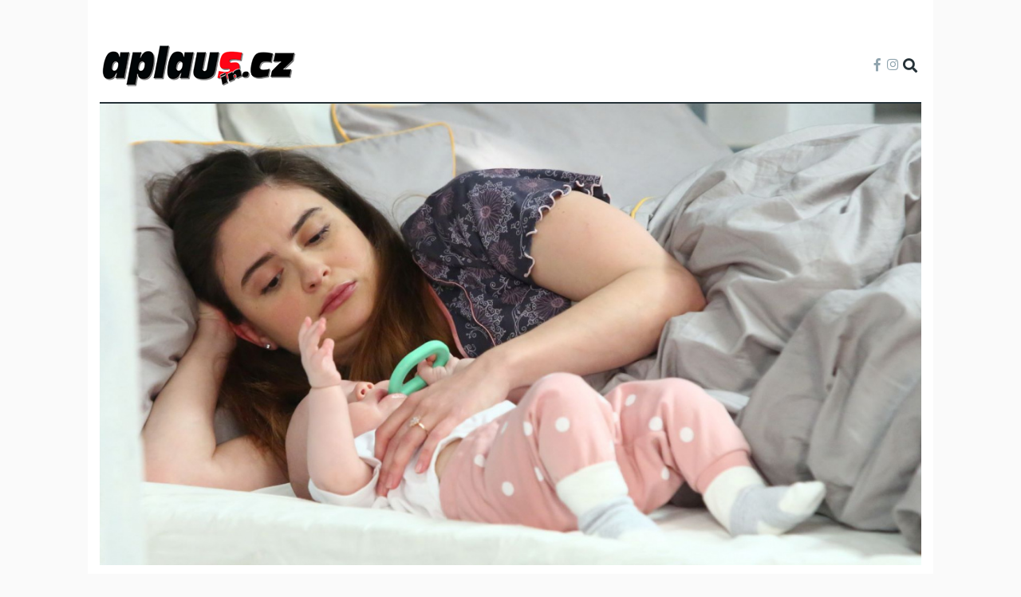

--- FILE ---
content_type: text/html; charset=UTF-8
request_url: https://www.aplausin.cz/posledni-nataceni-evy-josefikove-na-slunecne-co-nasledovalo?utm_source=souvisejici_clanky
body_size: 13642
content:
<!DOCTYPE html>
<html lang="cs" dir="ltr" prefix="content: http://purl.org/rss/1.0/modules/content/  dc: http://purl.org/dc/terms/  foaf: http://xmlns.com/foaf/0.1/  og: http://ogp.me/ns#  rdfs: http://www.w3.org/2000/01/rdf-schema#  schema: http://schema.org/  sioc: http://rdfs.org/sioc/ns#  sioct: http://rdfs.org/sioc/types#  skos: http://www.w3.org/2004/02/skos/core#  xsd: http://www.w3.org/2001/XMLSchema# ">
  <head>
    <meta charset="utf-8" />
<noscript><style>form.antibot * :not(.antibot-message) { display: none !important; }</style>
</noscript><meta name="description" content="V době, kdy se točily poslední díly s Evou Josefíkovou, schovávala herečka pod srdcem i peřinou svoji, dnes už prvorozenou, dceru Lotu. Tvůrci kvůli těhotenství museli vyřešit další osud její postavy Denisy, která čekala dítě a žila s Johnem Linhartem, v podání Maroše Kramára." />
<meta name="keywords" content="Slunečná, Eva Josefíková" />
<meta name="robots" content="index, follow" />
<link rel="canonical" href="https://www.aplausin.cz/posledni-nataceni-evy-josefikove-na-slunecne-co-nasledovalo" />
<link rel="image_src" href="https://www.aplausin.cz/sites/default/files/2021-09/sl_7.jpg" />
<meta property="og:site_name" content="Aplausin.cz" />
<meta property="og:type" content="article" />
<meta property="og:url" content="https://www.aplausin.cz/posledni-nataceni-evy-josefikove-na-slunecne-co-nasledovalo" />
<meta property="og:title" content="Poslední natáčení Evy Josefíkové na Slunečné! Co následovalo?" />
<meta property="og:image" content="https://www.aplausin.cz/sites/default/files/styles/facebook/public/2021-09/sl_7.jpg?h=fdb2e968&amp;itok=-GC2m0N7" />
<meta property="og:image:type" content="image/jpeg" />
<meta property="og:image:width" content="1200" />
<meta property="og:image:height" content="630" />
<meta property="og:updated_time" content="2021-09-22T12:30:01+02:00" />
<meta property="og:image:alt" content="Slunečná" />
<meta property="article:tag" content="Slunečná" />
<meta property="article:tag" content="Eva Josefíková" />
<meta property="article:published_time" content="2021-09-22T11:00:00+02:00" />
<meta property="article:modified_time" content="2021-09-22T12:30:01+02:00" />
<meta name="twitter:card" content="summary_large_image" />
<meta name="twitter:title" content="Poslední natáčení Evy Josefíkové na Slunečné! Co následovalo?" />
<meta name="twitter:image:alt" content="Slunečná" />
<meta name="twitter:image" content="https://www.aplausin.cz/sites/default/files/styles/twitter/public/2021-09/sl_7.jpg?itok=zmQ_nQva" />
<meta name="Generator" content="Drupal 9 (https://www.drupal.org)" />
<meta name="MobileOptimized" content="width" />
<meta name="HandheldFriendly" content="true" />
<meta name="viewport" content="width=device-width, initial-scale=1, shrink-to-fit=no" />
<style>div#sliding-popup, div#sliding-popup .eu-cookie-withdraw-banner, .eu-cookie-withdraw-tab {background: #ffffff} div#sliding-popup.eu-cookie-withdraw-wrapper { background: transparent; } #sliding-popup h1, #sliding-popup h2, #sliding-popup h3, #sliding-popup p, #sliding-popup label, #sliding-popup div, .eu-cookie-compliance-more-button, .eu-cookie-compliance-secondary-button, .eu-cookie-withdraw-tab { color: #263238;} .eu-cookie-withdraw-tab { border-color: #263238;}</style>
<meta name="szn:permalink" content="www.aplausin.cz/posledni-nataceni-evy-josefikove-na-slunecne-co-nasledovalo" />
<script type="application/ld+json">{
    "@context": "https://schema.org",
    "@graph": [
        {
            "@type": "NewsArticle",
            "@id": "https://www.aplausin.cz/posledni-nataceni-evy-josefikove-na-slunecne-co-nasledovalo",
            "name": "Poslední natáčení Evy Josefíkové na Slunečné! Co následovalo?",
            "headline": "Poslední natáčení Evy Josefíkové na Slunečné! Co následovalo?",
            "about": [
                "Slunečná",
                "Eva Josefíková"
            ],
            "description": "V době, kdy se točily poslední díly s Evou Josefíkovou, schovávala herečka pod srdcem i peřinou svoji, dnes už prvorozenou, dceru Lotu. Tvůrci kvůli těhotenství museli vyřešit další osud její postavy Denisy, která čekala dítě a žila s Johnem Linhartem, v podání Maroše Kramára.",
            "image": {
                "@type": "ImageObject",
                "url": "https://www.aplausin.cz/sites/default/files/styles/facebook/public/2021-09/sl_7.jpg?h=fdb2e968\u0026itok=-GC2m0N7",
                "width": "1200",
                "height": "630"
            },
            "datePublished": "2021-09-22T11:00:00+02:00",
            "dateModified": "2021-09-22T12:30:01+02:00",
            "author": {
                "@type": "Organization",
                "@id": "Aplausin.cz",
                "name": "Aplausin.cz",
                "url": "https://www.aplausin.cz"
            },
            "discussionUrl": "https://www.aplausin.cz/diskuze/posledni-nataceni-evy-josefikove-na-slunecne-co-nasledovalo"
        }
    ]
}</script>
<meta http-equiv="X-UA-Compatible" content="IE=Edge" />
<link rel="icon" href="/themes/custom/themag_st/favicon.ico" type="image/vnd.microsoft.icon" />

    <title>Poslední natáčení Evy Josefíkové na Slunečné! Co následovalo? | Aplausin.cz</title>
    <link rel="stylesheet" media="all" href="/sites/default/files/css/css_gY-ACJq6SC13CDntKbalK5KR9sNxvRif2JKH4pBvLRI.css" />
<link rel="stylesheet" media="all" href="/sites/default/files/css/css_mt1bojd1nZyjWOaR61Y7JMS_q9dXm9xecMEr4pLWPOo.css" />
<link rel="stylesheet" media="all" href="https://use.fontawesome.com/releases/v5.7.1/css/all.css" />
<link rel="stylesheet" media="all" href="https://use.fontawesome.com/releases/v5.7.1/css/v4-shims.css" />
<link rel="stylesheet" media="all" href="https://fonts.googleapis.com/css?family=Roboto+Condensed:300,400,700|Roboto:300,300i,400,400i,500,500i,700,700i,900&amp;amp;subset=cyrillic,greek" />
<link rel="stylesheet" media="all" href="/sites/default/files/css/css_slGnExLp5dJ6vLzYM-r6b_y7uVBS-T7-DtTOGmtlobY.css" />

    <script src="/sites/default/files/js/js_gF1IcqREGo4Q59ADj3kNZUFoReOJtX3zAscx-zQPt0U.js"></script>
<script src="//ssp.seznam.cz/static/js/ssp.js"></script>
<script src="//ssp.seznam.cz/static/js/popup.js"></script>
<script src="//d21-a.sdn.cz/d_21/sl/3/loader.js"></script>
<script src="//pagead2.googlesyndication.com/pagead/js/adsbygoogle.js?client=ca-pub-2635487473954252" async crossorigin="anonymous"></script>


    
  </head>
  <body class="branding path-node page-node-type-article">
  
          <a href="#main-content" class="visually-hidden focusable skip-link">
      Přejít k hlavnímu obsahu
    </a>

        <div id="top"></div>

    <noscript><iframe src="https://www.googletagmanager.com/ns.html?id=GTM-WWDSFKF"
                  height="0" width="0" style="display:none;visibility:hidden"></iframe></noscript>

      <div class="dialog-off-canvas-main-canvas" data-off-canvas-main-canvas>
    <div class="layout-builder-powered-page">
  <div class="header-container header-container--custom-header js-page-header">
      

<header class="header header--custom-header">
    <div class="header__container-wrapper--header__main js-sticky-header-element">
        <div class="header__container header__container--boxed">
            <div class="leaderboard pt-5">
              <div id="ssp-zone-229801"></div>
            </div>
            <div class="header__main pb-3 pt-3">
                <div class="header__main__left">
                      <div class="region region-logo">
    
<div id="block-themag-st-sitebranding-3" class="block block--system block--region-logo block--system-branding-block">
  
      
        <a href="/" rel="home" class="site-logo">
      <img src="/themes/custom/themag_st/logo.png" alt="Domů" />
    </a>
      </div>

  </div>

                    
                </div>
                <div class="header__main__right">
                    
<div class="header__social-menu">
      <a class="facebook" href="https://www.facebook.com/aplausincz/" target="_blank">
      <i class="fab fa-facebook-f"></i>
          </a>
      <a class="instagram" href="https://www.instagram.com/aplausincz/" target="_blank">
      <i class="fab fa-instagram"></i>
          </a>
  </div>
                    
<div class="header__user-nav">
  <div class="d-flex">
    
                  <button class="header__toggleable-button js-toggle-search">
          <i class="fas fa-search"></i>
        </button>
          
      </div>

  <button class="header__toggleable-button toggle-offcanvas-sidebar js-toggle-offcanvas-sidebar">
    <i class="fas fa-bars"></i>
  </button>
</div>
                </div>
            </div>
        </div>
        

  <div class="region region-search">
    <div class="container">
      <div class="row">
        <div class="col-12">

<div class="search-block-form block block--search block--region-search block--search-form-block block-search" data-drupal-selector="search-block-form" id="block-searchform-2" role="search">
  
    
      <div class="block-content"><form action="/search/node" method="get" id="search-block-form" accept-charset="UTF-8">
  <div class="js-form-item form-item js-form-type-search form-type-search js-form-item-keys form-item-keys form-no-label">
      <label for="edit-keys" class="visually-hidden">Hledat</label>
        <input title="Zadejte hledaný termín." placeholder="Hledaný výraz" data-drupal-selector="edit-keys" type="search" id="edit-keys" name="keys" value="" size="15" maxlength="128" class="form-search" />

        </div>
<div data-drupal-selector="edit-actions" class="form-actions js-form-wrapper form-wrapper" id="edit-actions"><input data-drupal-selector="edit-submit" type="submit" id="edit-submit" value="Hledej" class="button js-form-submit form-submit" />
</div>

</form>
</div>
  </div>
</div>
      </div>
    </div>
  </div>

    </div>
</header>
  </div>
    


    
      <div class="region region-content">
    <div data-drupal-messages-fallback class="hidden"></div>
<div id="block-themag-st-content" class="block block--system block--region-content block--system-main-block">
  
      
      <div class="block__content">
<article data-history-node-id="2632" role="article" about="/posledni-nataceni-evy-josefikove-na-slunecne-co-nasledovalo" class="node node--type-article node--promoted node--view-mode-full">

  
  <div class="node__content">
    
  <div  class="themag-layout themag-layout--onecol-section themag-layout--onecol-section--12 themag-layout--my-default">
    <div  class="container">
      <div  class="row">
                  <div  class="themag-layout__region themag-layout__region--first">
            <div>
<div class="views-element-container block block--views block--views-block:mg-article-headers-block-2">
  
      
      <div class="block__content"><div><div class="view view-mg-article-headers view-id-mg_article_headers view-display-id-block_2 js-view-dom-id-6e83b21bb04cf83cf00298c3c7674345eecde4e350a610601a086996b057face">
  
    
      
      <div class="view-content">
          <div class="views-row"><header class="article-header article-header--layout-2">
<img src="/sites/default/files/styles/slider_center_mode_slider/public/2021-09/sl_7.jpg?h=fdb2e968&amp;itok=bu-FwDvT" alt="Poslední natáčení Evy Josefíkové na Slunečné! Co následovalo?" />
</header>
<div class="foto-author"><span class="foto-label">Zdroj:</span> TV Prima</div></div>

    </div>
  
          </div>
</div>
</div>
  </div>
</div>
          </div>
              </div>
    </div>
  </div>


  <div  class="themag-layout themag-layout--twocol-section themag-layout--twocol-section--8-4 themag-layout--my-default">
    <div  class="container">
      <div  class="row">
                  <div  class="themag-layout__region themag-layout__region--first js-sticky-column">
            <div>
<div class="block block--layout-builder block--field-block:node:article:title">
  
    
      <h1 class="block__content"><span class="field field--name-title field--type-string field--label-hidden">Poslední natáčení Evy Josefíkové na Slunečné! Co následovalo?</span>
</h1>
  </div>

<div class="block block--layout-builder block--field-block:node:article:created">
  
      
      <div class="block__content">
<span class="field field--name-created field--type-created field--label-inline">
      <span class="field__label">Vytvořeno dne</span>
  22.09.2021</span>
</div>
  </div>

<div class="ap-author block block--layout-builder block--field-block:node:article:uid">
  
      
      <div class="block__content"><span class="field field--name-uid field--type-entity-reference field--label-inline">
      <span class="field__label">Autor</span>
  <a href="/milena-hermanova" hreflang="cs">Milena Hermanová</a></span>
</div>
  </div>

<div class="ap-share block block--shariff block--shariff-block">
  
      
      <div class="block__content"><div class="shariff"   data-services="[&quot;facebook&quot;]" data-theme="colored" data-css="complete" data-orientation="horizontal" data-mail-url="mailto:" data-lang="en">
    
        
</div>
</div>
  </div>

<div class="ap-paragraphs block block--layout-builder block--field-block:node:article:field-paragraphs">
  
      
      <div class="block__content">
      <div class="field field--name-field-paragraphs field--type-entity-reference-revisions field--label-hidden field__items">
              <div class="field__item"><div class="pb-3">
  <!-- Aplausin Ad Server Asynchronous JS Tag - Generated with Revive Adserver v5.0.5 -->
  <ins data-revive-zoneid="3" data-revive-id="cd8348c24d9a9c5bee7b3c71b29d971c"></ins>
</div>
  <div class="paragraph paragraph--type--gallery-grid paragraph--view-mode--default">
          
            <div class="field field--name-field-media field--type-entity-reference field--label-hidden field__item">
<div id="ssp-zone-229851" class="ssp-zone-mobile" ssp="229851" ssp-width="480" ssp-height="480"></div>


  <a href="#" class="media-gallery__more js-media-gallery-load">Zobrazit galerii</a>
  <div class="media-gallery view-mode-gallery-grid">
          <figure itemprop="associatedMedia" itemscope itemtype="http://schema.org/ImageObject">
        <img class="img-fluid" src="/sites/default/files/styles/mg_gallery_grid_thumb/public/2021-09/sl_3_0.jpg?itok=7SUhV1Na"
           itemprop="thumbnail"
           data-original-src="/sites/default/files/styles/slider_two_column_slider/public/2021-09/sl_3_0.jpg?itok=KEYsSU15"
           data-caption-class="photoswipe__image-caption"
           alt="Slunečná"
        />

        <figcaption class="photoswipe__image-caption">
            <div class="ssp-wrap" img-index="1">&nbsp;</div>
          &quot;Poslední den jsem prakticky celý proležela v posteli, protože už jsem měla tak velké břicho, že nebyla jiná možnost,&quot; říká Eva Josefíková. 
          <div class="pswp__caption__source">
            Zdroj: <em>TV Prima</em>
          </div>
        </figcaption>
      </figure>
          <figure itemprop="associatedMedia" itemscope itemtype="http://schema.org/ImageObject">
        <img class="img-fluid" src="/sites/default/files/styles/mg_gallery_grid_thumb/public/2021-09/sl_10.jpg?itok=XptEwdIh"
           itemprop="thumbnail"
           data-original-src="/sites/default/files/styles/slider_two_column_slider/public/2021-09/sl_10.jpg?itok=FUhrWsyx"
           data-caption-class="photoswipe__image-caption"
           alt="Slunečná"
        />

        <figcaption class="photoswipe__image-caption">
            <div class="ssp-wrap" img-index="2">&nbsp;</div>
          Jakmile se odtočila poslední „postelová“ scéna, Slunečná se pro Evu Josefíkovou uzavřel. 
          <div class="pswp__caption__source">
            Zdroj: <em>TV Prima</em>
          </div>
        </figcaption>
      </figure>
          <figure itemprop="associatedMedia" itemscope itemtype="http://schema.org/ImageObject">
        <img class="img-fluid" src="/sites/default/files/styles/mg_gallery_grid_thumb/public/2021-09/sl_12_0.jpg?itok=DaJGGMQJ"
           itemprop="thumbnail"
           data-original-src="/sites/default/files/styles/slider_two_column_slider/public/2021-09/sl_12_0.jpg?itok=xcoGEwxc"
           data-caption-class="photoswipe__image-caption"
           alt="Slunečná"
        />

        <figcaption class="photoswipe__image-caption">
            <div class="ssp-wrap" img-index="3">&nbsp;</div>
          Nakonec Eva Josefíková odjela do Ameriky.
          <div class="pswp__caption__source">
            Zdroj: <em>TV Prima</em>
          </div>
        </figcaption>
      </figure>
          <figure itemprop="associatedMedia" itemscope itemtype="http://schema.org/ImageObject">
        <img class="img-fluid" src="/sites/default/files/styles/mg_gallery_grid_thumb/public/2021-09/sl_13_0.jpg?itok=H8F3i_0Q"
           itemprop="thumbnail"
           data-original-src="/sites/default/files/styles/slider_two_column_slider/public/2021-09/sl_13_0.jpg?itok=6DfJNFzW"
           data-caption-class="photoswipe__image-caption"
           alt="Slunečná"
        />

        <figcaption class="photoswipe__image-caption">
            <div class="ssp-wrap" img-index="4">&nbsp;</div>
          Tvůrci kvůli těhotenství museli vyřešit další osud její postavu Evy Josefíkové, která čekala dítě a žila s Johnem Linhartem, v podání Maroše Kramára. 
          <div class="pswp__caption__source">
            Zdroj: <em>TV Prima</em>
          </div>
        </figcaption>
      </figure>
        
  </div>
</div>
      
      </div>
</div>
              <div class="field__item">  <div class="paragraph paragraph--type--text paragraph--view-mode--default">
          
            <div class="clearfix text-formatted field field--name-field-text field--type-text-long field--label-hidden field__item"><p><span><span><span><a><span><span><span><span>V době, kdy se točily poslední díly s<strong> Evou Josefíkovou</strong>, schovávala herečka pod srdcem i peřinou svoji, dnes už prvorozenou, dceru Lotu. Tvůrci kvůli těhotenství museli vyřešit další osud její postavy Denisy, která čekala dítě a žila s Johnem Linhartem, v podání Maroše Kramára. </span></span></span></span></a></span></span></span></p></div>
      
      </div>
</div>
              <div class="field__item">  <div class="paragraph paragraph--type--text paragraph--view-mode--default">
          
            <div class="clearfix text-formatted field field--name-field-text field--type-text-long field--label-hidden field__item"><p><span><span><span><span><span><span>Herečka točila do poslední chvíle, jak jen jí to její požehnaný stav dovoloval. Poslední natáčecí den, kdy její postava Denisa, má porod už dávno za sebou a malou Haničku chová v náručí, sama Josefíková svoje těhotenské břicho v devátém měsíci, musela maskovat. Tvůrci nakonec rozhodli a Denisu poslali do zahraniční, bez Haničky a za novou láskou.<strong> „Poslední den jsem prakticky celý proležela v posteli, protože už jsem měla tak velké břicho, že nebyla jiná možnost, jak ho schovat,“ </strong>prozrazuje Eva Josefíková, jak probíhal její poslední natáčecí den. <strong>„Přiznám se, že se mi natáčet moc nechtělo, ale nakonec jsem byla za to setkání a rozloučení před mateřskou ráda.“ </strong></span></span></span></span></span></span></p>

<p><span><span><span><span><span><span>Jakmile se odtočila poslední „postelová“ scéna, Slunečná se pro Evu Josefíkovou uzavřel. I když jednu scénu ještě zvládnout musela a to, když její Denisa volala Johnovi, že odjíždí do Los Angeles a vrátí se za tři měsíce.<strong> „Tu už jsem nahrávala sama doma, schovaná v jediném pokojíčku. Ale stejně jsem si při nahrávání vzbudila dítě, jak jsem zvedala hlas,“</strong> vzpomíná herečka, která je za krátkou procházku ve Slunečné ráda.<strong> „Bylo mi tam moc dobře. Seznámila jsem se s novými kolegy a znovu setkala se starými známými. Na place byla o něco větší pohoda, protože na rozdíl od Modrého kódu, nebyl stres s operacemi a lékařskými termíny. Potrénovala jsem si zase krátkodobou paměť a svižné tempo natáčení. A v neposlední řadě jsem velmi vděčná, že jsem mohla v pandemii díky Slunečné a tamním přísným bezpečnostním opatřením pracovat,“ u</strong>zavírá jednu svoji hereckou kapitolu Eva Josefíková. </span></span></span></span></span></span></p></div>
      
      </div>
</div>
          </div>
  </div>
  </div>

<div class="block block--aira-node block--discussion-button-block">
  
      
      <div class="block__content"><a class="discussion-button quiz-start-link button" href="https://www.aplausin.cz/diskuze/posledni-nataceni-evy-josefikove-na-slunecne-co-nasledovalo" data-permlink="www.aplausin.cz/posledni-nataceni-evy-josefikove-na-slunecne-co-nasledovalo">Diskuze</a></div>
  </div>

<div class="block block--block-content block--block-content:91813c70-13ca-4265-9f49-1e9cd8831324 block--advertisement">
  
  

      <div class="block__content">
            <div class="clearfix text-formatted field field--name-body field--type-text-with-summary field--label-hidden field__item"><p><ins data-revive-id="be71d6ceeae8f085041027080b887a82" data-revive-zoneid="9">&nbsp;</ins></p>
</div>
      </div>
  </div>

<div class="views-element-container block block--views block--views-block:related-articles-block-1">
  
      
      <div class="block__content"><div><div class="view view-related-articles view-id-related_articles view-display-id-block_1 js-view-dom-id-48697a536a2c6dde103865c4e13921806dc06a0fb76517dda38e1a3c14be93b3">
  
    
      
      <div class="view-content">
      <div class="list grid-lg--3-columns no-gutters">
  
  <ul>

          <li>

<article data-history-node-id="2019" role="article" about="/denisa-nesvacilova-si-s-janem-plouharem-strihla-hrisny-tanec-cela-slunecna-ji-videla-pod-sukne" class="teaser--compact teaser--medium-compact teaser" data-color="">

                <div class="teaser__media">
        <div class="position-relative">
                                    <div class="teaser__media-icons">
                <i class="fas fa-camera"></i>
              </div>
                                            <div class="image teaser__image">
              <a href="/denisa-nesvacilova-si-s-janem-plouharem-strihla-hrisny-tanec-cela-slunecna-ji-videla-pod-sukne?utm_source=souvisejici_clanky">
                
            <div class="field field--name-field-teaser-media field--type-entity-reference field--label-hidden field__item">
            <div class="field field--name-field-image field--type-image field--label-hidden field__item">  <img loading="lazy" src="/sites/default/files/styles/medium_compact_teaser/public/2021-05/sl_22_0.jpg?h=178dc364&amp;itok=UJIHx2kq" width="370" height="208" alt="Slunečná" typeof="foaf:Image" class="img-fluid" />


</div>
      </div>
      
              </a>
            </div>
                  </div>
      </div>
      
      <div class="teaser__content">
                                        <header>
                                      
              <h2 class="teaser__headline">
                <a href="/denisa-nesvacilova-si-s-janem-plouharem-strihla-hrisny-tanec-cela-slunecna-ji-videla-pod-sukne?utm_source=souvisejici_clanky"><span class="field field--name-title field--type-string field--label-hidden">Denisa Nesvačilová si s Janem Plouharem střihla hříšný tanec. Celá Slunečná jí viděla pod sukně</span>
</a>
              </h2>
              
                      </header>
        
                                          
                  
                  </div>
  </article>
</li>
          <li>

<article data-history-node-id="2599" role="article" about="/strilecka-ve-slunecne-lambora-v-ohrozeni-zivota-buresova-zalita-krvi" class="teaser--compact teaser--medium-compact teaser" data-color="">

                <div class="teaser__media">
        <div class="position-relative">
                                    <div class="teaser__media-icons">
                <i class="fas fa-camera"></i>
              </div>
                                            <div class="image teaser__image">
              <a href="/strilecka-ve-slunecne-lambora-v-ohrozeni-zivota-buresova-zalita-krvi?utm_source=souvisejici_clanky">
                
            <div class="field field--name-field-teaser-media field--type-entity-reference field--label-hidden field__item">
            <div class="field field--name-field-image field--type-image field--label-hidden field__item">  <img loading="lazy" src="/sites/default/files/styles/medium_compact_teaser/public/2021-09/sl_29.jpg?h=595ab067&amp;itok=x83lEn4K" width="370" height="208" alt="Slunečná" typeof="foaf:Image" class="img-fluid" />


</div>
      </div>
      
              </a>
            </div>
                  </div>
      </div>
      
      <div class="teaser__content">
                                        <header>
                                      
              <h2 class="teaser__headline">
                <a href="/strilecka-ve-slunecne-lambora-v-ohrozeni-zivota-buresova-zalita-krvi?utm_source=souvisejici_clanky"><span class="field field--name-title field--type-string field--label-hidden">Střílečka ve Slunečné: Lambora v ohrožení života, Burešová zalitá krví</span>
</a>
              </h2>
              
                      </header>
        
                                          
                  
                  </div>
  </article>
</li>
          <li>

<article data-history-node-id="1736" role="article" about="/po-ztrate-pameti-nasel-maros-kramar-cestu-zpatky-spinavy-otrhany-se-vratil-na-slunecnou" class="teaser--compact teaser--medium-compact teaser" data-color="">

                <div class="teaser__media">
        <div class="position-relative">
                                    <div class="teaser__media-icons">
                <i class="fas fa-camera"></i>
              </div>
                                            <div class="image teaser__image">
              <a href="/po-ztrate-pameti-nasel-maros-kramar-cestu-zpatky-spinavy-otrhany-se-vratil-na-slunecnou?utm_source=souvisejici_clanky">
                
            <div class="field field--name-field-teaser-media field--type-entity-reference field--label-hidden field__item">
            <div class="field field--name-field-image field--type-image field--label-hidden field__item">  <img loading="lazy" src="/sites/default/files/styles/medium_compact_teaser/public/2021-04/sl_3.jpg?h=1397a024&amp;itok=2TRVdkhU" width="370" height="208" alt="Slunečná" typeof="foaf:Image" class="img-fluid" />


</div>
      </div>
      
              </a>
            </div>
                  </div>
      </div>
      
      <div class="teaser__content">
                                        <header>
                                      
              <h2 class="teaser__headline">
                <a href="/po-ztrate-pameti-nasel-maros-kramar-cestu-zpatky-spinavy-otrhany-se-vratil-na-slunecnou?utm_source=souvisejici_clanky"><span class="field field--name-title field--type-string field--label-hidden">Po ztrátě paměti našel Maroš Kramár cestu zpátky. Špinavý a otrhaný se vrátil na Slunečnou</span>
</a>
              </h2>
              
                      </header>
        
                                          
                  
                  </div>
  </article>
</li>
    
  </ul>

</div>

    </div>
  
          </div>
</div>
</div>
  </div>

<div class="block block--block-content block--block-content:732620dc-f073-4d91-9a74-fef3e8acb7d5 block--advertisement">
  
  

      <div class="block__content">
            <div class="clearfix text-formatted field field--name-body field--type-text-with-summary field--label-hidden field__item"><p class="ssp-zone-desktop" id="ssp-zone-229841" ssp="229841" ssp-height="480" ssp-width="480">&nbsp;</p>

<p class="ssp-zone-mobile" id="ssp-zone-229856" ssp="229856" ssp-height="480" ssp-width="480">&nbsp;</p>
</div>
      </div>
  </div>

<div class="views-element-container block block--views block--views-block:related-articles-block-2">
  
      
      <div class="block__content"><div><div class="view view-related-articles view-id-related_articles view-display-id-block_2 js-view-dom-id-06d0ea3da648a87021c987e9cce1d7998e019bc1152a7b1ed8f8f0f244553d2b">
  
    
      
      <div class="view-content">
      <div class="list items--separator--border">
  
  <ul>

          <li>
<article data-history-node-id="2633" role="article" about="/lucie-bila-miliardar-karel-janecek-odstartovali-hlasovani-ceskeho-slavika-21-uz-jste-dali-hlas" class="teaser--compact teaser--large-compact text-md-center teaser move-header" data-color="">

                <div class="teaser__media">
        <div class="position-relative">
                                    <div class="teaser__media-icons">
                <i class="fas fa-camera"></i>
              </div>
                                            <div class="image teaser__image">
              <a href="/lucie-bila-miliardar-karel-janecek-odstartovali-hlasovani-ceskeho-slavika-21-uz-jste-dali-hlas">
                
            <div class="field field--name-field-teaser-media field--type-entity-reference field--label-hidden field__item">
            <div class="field field--name-field-image field--type-image field--label-hidden field__item">    <picture>
                  <source srcset="/sites/default/files/styles/large_compact_teaser/public/2021-09/hml03316.jpg?h=5918bffe&amp;itok=iCQ1Dr_i 1x" media="all and (min-width: 768px)" type="image/jpeg"/>
              <source srcset="/sites/default/files/styles/medium_compact_teaser/public/2021-09/hml03316.jpg?h=5918bffe&amp;itok=678oSF5B 1x" type="image/jpeg"/>
                  <img src="/sites/default/files/styles/large_compact_teaser/public/2021-09/hml03316.jpg?h=5918bffe&amp;itok=iCQ1Dr_i" alt="Český slavík 21" typeof="foaf:Image" class="img-fluid" />

  </picture>

</div>
      </div>
      
              </a>
            </div>
                  </div>
      </div>
      
      <div class="teaser__content">
                        <header>
                                      
              <h2 class="teaser__headline">
                <a href="/lucie-bila-miliardar-karel-janecek-odstartovali-hlasovani-ceskeho-slavika-21-uz-jste-dali-hlas"><span class="field field--name-title field--type-string field--label-hidden">Lucie Bílá a miliardář Karel Janeček odstartovali hlasování Českého slavíka 21. Už jste dali hlas svému favoritovi? </span>
</a>
              </h2>
              
                      </header>
        
  
                          
  
                  
        
  
    </div>
  </article>
</li>
    
  </ul>

</div>

    </div>
  
          </div>
</div>
</div>
  </div>

<div class="views-element-container block block--views block--views-block:related-articles-block-3">
  
      
      <div class="block__content"><div><div class="view view-related-articles view-id-related_articles view-display-id-block_3 js-view-dom-id-e3a466c24389dbcf4f918e496a4de7ee3653ea7c7f0f01df5b8b5020b3842831">
  
    
      
      <div class="view-content">
      <div class="list grid-md--2-columns">
  
  <ul>

          <li>
<article data-history-node-id="2630" role="article" about="/lenka-spillarova-jaroslav-brousil-na-prime-vas-budou-budit-novi-moderatori" class="teaser--card teaser--medium-card teaser" data-color="">

                <div class="teaser__media">
        <div class="position-relative">
                                    <div class="teaser__media-icons">
                <i class="fas fa-camera"></i>
              </div>
                                            <div class="image teaser__image">
              <a href="/lenka-spillarova-jaroslav-brousil-na-prime-vas-budou-budit-novi-moderatori">
                
            <div class="field field--name-field-teaser-media field--type-entity-reference field--label-hidden field__item">
            <div class="field field--name-field-image field--type-image field--label-hidden field__item">  <img loading="lazy" src="/sites/default/files/styles/medium_teaser_card/public/2021-09/lenka_spillarova_a_jaroslav_brousil_2.jpg?h=5f0d121a&amp;itok=gPX6BrO6" width="370" height="208" alt="TV Prima" typeof="foaf:Image" class="img-fluid" />


</div>
      </div>
      
              </a>
            </div>
                  </div>
      </div>
      
      <div class="teaser__content">
                                        <header>
                                      
              <h2 class="teaser__headline">
                <a href="/lenka-spillarova-jaroslav-brousil-na-prime-vas-budou-budit-novi-moderatori"><span class="field field--name-title field--type-string field--label-hidden">Lenka Špillarová a Jaroslav Brousil: Na Primě vás budou budit noví moderátoři</span>
</a>
              </h2>
              
                      </header>
        
                                          
                  
                  </div>
  </article>
</li>
          <li>
<article data-history-node-id="2621" role="article" about="/popularni-tri-tygri-na-febiofestu-tygri-night-sklidila-uspech" class="teaser--card teaser--medium-card teaser" data-color="">

                <div class="teaser__media">
        <div class="position-relative">
                                    <div class="teaser__media-icons">
                <i class="fas fa-camera"></i>
              </div>
                                            <div class="image teaser__image">
              <a href="/popularni-tri-tygri-na-febiofestu-tygri-night-sklidila-uspech">
                
            <div class="field field--name-field-teaser-media field--type-entity-reference field--label-hidden field__item">
            <div class="field field--name-field-image field--type-image field--label-hidden field__item">  <img loading="lazy" src="/sites/default/files/styles/medium_teaser_card/public/2021-09/kik_2017.jpg?h=567c1047&amp;itok=M9fxWsv7" width="370" height="208" alt="Tři tygři" typeof="foaf:Image" class="img-fluid" />


</div>
      </div>
      
              </a>
            </div>
                  </div>
      </div>
      
      <div class="teaser__content">
                                        <header>
                                      
              <h2 class="teaser__headline">
                <a href="/popularni-tri-tygri-na-febiofestu-tygri-night-sklidila-uspech"><span class="field field--name-title field--type-string field--label-hidden">Populární Tři tygři na Febiofestu:  Tygří night sklidila úspěch </span>
</a>
              </h2>
              
                      </header>
        
                                          
                  
                  </div>
  </article>
</li>
          <li>
<article data-history-node-id="2624" role="article" about="/koncert-pro-dobrou-vec-vonel-burcakem-sve-o-tom-vi-tahle-petka-zpevaku" class="teaser--card teaser--medium-card teaser" data-color="">

                <div class="teaser__media">
        <div class="position-relative">
                                    <div class="teaser__media-icons">
                <i class="fas fa-camera"></i>
              </div>
                                            <div class="image teaser__image">
              <a href="/koncert-pro-dobrou-vec-vonel-burcakem-sve-o-tom-vi-tahle-petka-zpevaku">
                
            <div class="field field--name-field-teaser-media field--type-entity-reference field--label-hidden field__item">
            <div class="field field--name-field-image field--type-image field--label-hidden field__item">  <img loading="lazy" src="/sites/default/files/styles/medium_teaser_card/public/2021-09/dsc_5599.jpg?h=428a6dc7&amp;itok=pMm1IFU-" width="370" height="208" alt="Martin France" typeof="foaf:Image" class="img-fluid" />


</div>
      </div>
      
              </a>
            </div>
                  </div>
      </div>
      
      <div class="teaser__content">
                                        <header>
                                      
              <h2 class="teaser__headline">
                <a href="/koncert-pro-dobrou-vec-vonel-burcakem-sve-o-tom-vi-tahle-petka-zpevaku"><span class="field field--name-title field--type-string field--label-hidden">Koncert pro dobrou věc voněl burčákem. Své o tom ví tahle pětka zpěváků</span>
</a>
              </h2>
              
                      </header>
        
                                          
                  
                  </div>
  </article>
</li>
          <li>
<article data-history-node-id="2626" role="article" about="/jubilant-jiri-suchy-potesi-fanousky-kolekce-15cd-obsahuje-9-semaforskych-her" class="teaser--card teaser--medium-card teaser" data-color="">

                <div class="teaser__media">
        <div class="position-relative">
                                    <div class="teaser__media-icons">
                <i class="fas fa-camera"></i>
              </div>
                                            <div class="image teaser__image">
              <a href="/jubilant-jiri-suchy-potesi-fanousky-kolekce-15cd-obsahuje-9-semaforskych-her">
                
            <div class="field field--name-field-teaser-media field--type-entity-reference field--label-hidden field__item">
            <div class="field field--name-field-image field--type-image field--label-hidden field__item">  <img loading="lazy" src="/sites/default/files/styles/medium_teaser_card/public/2021-09/dsc06840.jpg?h=822f509f&amp;itok=Xdv8BdvQ" width="370" height="208" alt="Jiří Suchý" typeof="foaf:Image" class="img-fluid" />


</div>
      </div>
      
              </a>
            </div>
                  </div>
      </div>
      
      <div class="teaser__content">
                                        <header>
                                      
              <h2 class="teaser__headline">
                <a href="/jubilant-jiri-suchy-potesi-fanousky-kolekce-15cd-obsahuje-9-semaforskych-her"><span class="field field--name-title field--type-string field--label-hidden">Jubilant Jiří Suchý potěší fanoušky! Kolekce 15CD obsahuje 9 semaforských her </span>
</a>
              </h2>
              
                      </header>
        
                                          
                  
                  </div>
  </article>
</li>
    
  </ul>

</div>

    </div>
  
          </div>
</div>
</div>
  </div>

<div class="views-element-container block block--views block--views-block:mg-example-4-block-1">
  
          <h2 class="block__title">
         <span class="title-text">Nejčtenější články</span>
      </h2>
      
      <div class="block__content"><div><div class="view view-mg-example-4 view-id-mg_example_4 view-display-id-block_1 js-view-dom-id-f5416662b51cc7e39a2f796e4558366ad9d205f60ff04dff96b6f39902853561">
  
    
      
      <div class="view-content">
      <div class="list grid-lg--3-columns no-gutters">
  
  <ul>

          <li>
<article data-history-node-id="11220" role="article" about="/nesmi-se-lizat-nela-slovakova-rozjela-intimni-show-bez-cenzury" class="teaser--compact teaser--medium-compact teaser" data-color="">

                <div class="teaser__media">
        <div class="position-relative">
                                    <div class="teaser__media-icons">
                <i class="fas fa-camera"></i>
              </div>
                                            <div class="image teaser__image">
              <a href="/nesmi-se-lizat-nela-slovakova-rozjela-intimni-show-bez-cenzury">
                
            <div class="field field--name-field-teaser-media field--type-entity-reference field--label-hidden field__item">
            <div class="field field--name-field-image field--type-image field--label-hidden field__item">  <img loading="lazy" src="/sites/default/files/styles/medium_compact_teaser/public/2025-07/frh08328_1.jpg?h=02fa6ca8&amp;itok=mk2vfwRr" width="370" height="208" alt="Nela Slováková " typeof="foaf:Image" class="img-fluid" />


</div>
      </div>
      
              </a>
            </div>
                  </div>
      </div>
      
      <div class="teaser__content">
                                        <header>
                                      
              <h2 class="teaser__headline">
                <a href="/nesmi-se-lizat-nela-slovakova-rozjela-intimni-show-bez-cenzury"><span class="field field--name-title field--type-string field--label-hidden">Nesmí se lízat! Nela Slováková rozjela intimní show bez cenzury!</span>
</a>
              </h2>
              
                      </header>
        
                                          
                  
                  </div>
  </article>
</li>
          <li>
<article data-history-node-id="11326" role="article" about="/ludek-sobota-s-manzelkou-nejsmutnejsi-svatky-zbyly-jen-vzpominky" class="teaser--compact teaser--medium-compact teaser" data-color="">

                <div class="teaser__media">
        <div class="position-relative">
                                    <div class="teaser__media-icons">
                <i class="fas fa-camera"></i>
              </div>
                                            <div class="image teaser__image">
              <a href="/ludek-sobota-s-manzelkou-nejsmutnejsi-svatky-zbyly-jen-vzpominky">
                
            <div class="field field--name-field-teaser-media field--type-entity-reference field--label-hidden field__item">
            <div class="field field--name-field-image field--type-image field--label-hidden field__item">  <img loading="lazy" src="/sites/default/files/styles/medium_compact_teaser/public/2026-01/hml_6218.jpg?h=a050defe&amp;itok=2w3_qJjb" width="370" height="208" alt="Luděk Sobota, Adriana Sobotová " typeof="foaf:Image" class="img-fluid" />


</div>
      </div>
      
              </a>
            </div>
                  </div>
      </div>
      
      <div class="teaser__content">
                                        <header>
                                      
              <h2 class="teaser__headline">
                <a href="/ludek-sobota-s-manzelkou-nejsmutnejsi-svatky-zbyly-jen-vzpominky"><span class="field field--name-title field--type-string field--label-hidden">Luděk Sobota s manželkou: Nejsmutnější svátky, zbyly jen vzpomínky!</span>
</a>
              </h2>
              
                      </header>
        
                                          
                  
                  </div>
  </article>
</li>
          <li>
<article data-history-node-id="11301" role="article" about="/uz-jsme-nedavali-honza-kopecny-udelal-radikalni-rozhodnuti" class="teaser--compact teaser--medium-compact teaser" data-color="">

                <div class="teaser__media">
        <div class="position-relative">
                                    <div class="teaser__media-icons">
                <i class="fas fa-camera"></i>
              </div>
                                            <div class="image teaser__image">
              <a href="/uz-jsme-nedavali-honza-kopecny-udelal-radikalni-rozhodnuti">
                
            <div class="field field--name-field-teaser-media field--type-entity-reference field--label-hidden field__item">
            <div class="field field--name-field-image field--type-image field--label-hidden field__item">  <img loading="lazy" src="/sites/default/files/styles/medium_compact_teaser/public/2026-01/frh02450.jpg?h=0c6d5bf5&amp;itok=PphiDW81" width="370" height="208" alt="Jan Kopečný" typeof="foaf:Image" class="img-fluid" />


</div>
      </div>
      
              </a>
            </div>
                  </div>
      </div>
      
      <div class="teaser__content">
                                        <header>
                                      
              <h2 class="teaser__headline">
                <a href="/uz-jsme-nedavali-honza-kopecny-udelal-radikalni-rozhodnuti"><span class="field field--name-title field--type-string field--label-hidden">„Už jsme to nedávali.“ Honza Kopečný udělal radikální rozhodnutí</span>
</a>
              </h2>
              
                      </header>
        
                                          
                  
                  </div>
  </article>
</li>
    
  </ul>

</div>

    </div>
  
          </div>
</div>
</div>
  </div>

<div class="views-element-container block block--views block--views-block:related-articles-block-4">
  
      
      <div class="block__content"><div><div class="view view-related-articles view-id-related_articles view-display-id-block_4 js-view-dom-id-c6835c6bf310da8186758e205b19de83e8af86a35c72df86ca226258258f17ec">
  
    
      
      <div class="view-content">
      <div data-drupal-views-infinite-scroll-content-wrapper class="views-infinite-scroll-content-wrapper clearfix"><div class="list grid-md--2-columns">
  
  <ul>

          <li>
<article data-history-node-id="2627" role="article" about="/podivejte-se-na-kluky-z-vily-lasky-bude-pro-ne-love-island-trapas-nebo-vyhra" class="teaser--card teaser--medium-card teaser" data-color="">

                <div class="teaser__media">
        <div class="position-relative">
                                    <div class="teaser__media-icons">
                <i class="fas fa-camera"></i>
              </div>
                                            <div class="image teaser__image">
              <a href="/podivejte-se-na-kluky-z-vily-lasky-bude-pro-ne-love-island-trapas-nebo-vyhra">
                
            <div class="field field--name-field-teaser-media field--type-entity-reference field--label-hidden field__item">
            <div class="field field--name-field-image field--type-image field--label-hidden field__item">  <img loading="lazy" src="/sites/default/files/styles/medium_teaser_card/public/2021-09/123456.jpg?h=21762825&amp;itok=ugCavI_K" width="370" height="208" alt="Love Island" typeof="foaf:Image" class="img-fluid" />


</div>
      </div>
      
              </a>
            </div>
                  </div>
      </div>
      
      <div class="teaser__content">
                                        <header>
                                      
              <h2 class="teaser__headline">
                <a href="/podivejte-se-na-kluky-z-vily-lasky-bude-pro-ne-love-island-trapas-nebo-vyhra"><span class="field field--name-title field--type-string field--label-hidden">Podívejte se na kluky z vily lásky! Bude pro ně Love Island trapas nebo výhra?</span>
</a>
              </h2>
              
                      </header>
        
                                          
                  
                  </div>
  </article>
</li>
          <li>
<article data-history-node-id="2620" role="article" about="/kdo-se-probehl-zname-osobnosti-podporily-charitativni-akci" class="teaser--card teaser--medium-card teaser" data-color="">

                <div class="teaser__media">
        <div class="position-relative">
                                    <div class="teaser__media-icons">
                <i class="fas fa-camera"></i>
              </div>
                                            <div class="image teaser__image">
              <a href="/kdo-se-probehl-zname-osobnosti-podporily-charitativni-akci">
                
            <div class="field field--name-field-teaser-media field--type-entity-reference field--label-hidden field__item">
            <div class="field field--name-field-image field--type-image field--label-hidden field__item">  <img loading="lazy" src="/sites/default/files/styles/medium_teaser_card/public/2021-09/hml00843.jpg?h=470ab8ed&amp;itok=_0-Qs2QS" width="370" height="208" alt="Český Mozek" typeof="foaf:Image" class="img-fluid" />


</div>
      </div>
      
              </a>
            </div>
                  </div>
      </div>
      
      <div class="teaser__content">
                                        <header>
                                      
              <h2 class="teaser__headline">
                <a href="/kdo-se-probehl-zname-osobnosti-podporily-charitativni-akci"><span class="field field--name-title field--type-string field--label-hidden">Kdo se proběhl? Známé osobnosti podpořily charitativní akci</span>
</a>
              </h2>
              
                      </header>
        
                                          
                  
                  </div>
  </article>
</li>
          <li>
<article data-history-node-id="2625" role="article" about="/herec-lubos-vesely-prozradil-po-sexualni-scene-s-cinou-jsem-tri-dny-nemluvil" class="teaser--card teaser--medium-card teaser" data-color="">

                <div class="teaser__media">
        <div class="position-relative">
                                    <div class="teaser__media-icons">
                <i class="fas fa-camera"></i>
              </div>
                                            <div class="image teaser__image">
              <a href="/herec-lubos-vesely-prozradil-po-sexualni-scene-s-cinou-jsem-tri-dny-nemluvil">
                
            <div class="field field--name-field-teaser-media field--type-entity-reference field--label-hidden field__item">
            <div class="field field--name-field-image field--type-image field--label-hidden field__item">  <img loading="lazy" src="/sites/default/files/styles/medium_teaser_card/public/2021-09/7p_tekishine_49.jpg?h=3ce6ba56&amp;itok=6KMkF3g5" width="370" height="208" alt="7 pádů Honzy Dědka" typeof="foaf:Image" class="img-fluid" />


</div>
      </div>
      
              </a>
            </div>
                  </div>
      </div>
      
      <div class="teaser__content">
                                        <header>
                                      
              <h2 class="teaser__headline">
                <a href="/herec-lubos-vesely-prozradil-po-sexualni-scene-s-cinou-jsem-tri-dny-nemluvil"><span class="field field--name-title field--type-string field--label-hidden">Herec Luboš Veselý prozradil: Po sexuální scéně s Cinou jsem tři dny nemluvil!</span>
</a>
              </h2>
              
                      </header>
        
                                          
                  
                  </div>
  </article>
</li>
          <li>
<article data-history-node-id="2622" role="article" about="/herecka-martina-babisova-se-s-tim-nemaze-dostane-nabidku-uz-druhy-den-leti-na-filmovacku" class="teaser--card teaser--medium-card teaser" data-color="">

                <div class="teaser__media">
        <div class="position-relative">
                                    <div class="teaser__media-icons">
                <i class="fas fa-camera"></i>
              </div>
                                            <div class="image teaser__image">
              <a href="/herecka-martina-babisova-se-s-tim-nemaze-dostane-nabidku-uz-druhy-den-leti-na-filmovacku">
                
            <div class="field field--name-field-teaser-media field--type-entity-reference field--label-hidden field__item">
            <div class="field field--name-field-image field--type-image field--label-hidden field__item">  <img loading="lazy" src="/sites/default/files/styles/medium_teaser_card/public/2021-09/frh_3348.jpg?h=290b5e42&amp;itok=kB8Bh05O" width="370" height="208" alt="Martina Babišová" typeof="foaf:Image" class="img-fluid" />


</div>
      </div>
      
              </a>
            </div>
                  </div>
      </div>
      
      <div class="teaser__content">
                                        <header>
                                      
              <h2 class="teaser__headline">
                <a href="/herecka-martina-babisova-se-s-tim-nemaze-dostane-nabidku-uz-druhy-den-leti-na-filmovacku"><span class="field field--name-title field--type-string field--label-hidden">Herečka Martina Babišová se s tím nemaže! Dostane nabídku a už druhý den letí na filmovačku</span>
</a>
              </h2>
              
                      </header>
        
                                          
                  
                  </div>
  </article>
</li>
    
  </ul>

</div>
</div>

    </div>
  
      
  <ul class="js-pager__items pager pager--load-more" data-drupal-views-infinite-scroll-pager>
    <li class="pager__item">
      <a class="button button--large" href="?utm_source=souvisejici_clanky&amp;page=1" title="Přejít na další stranu" rel="next">Načíst další</a>
    </li>
  </ul>

          </div>
</div>
</div>
  </div>
</div>
          </div>
        
                  <div  class="themag-layout__region themag-layout__region--second js-sticky-column">
            <div>
<div class="block block--block-content block--block-content:2e1bdaa4-2755-4d8e-b369-24449365ec2a block--advertisement">
  
  

      <div class="block__content">
            <div class="clearfix text-formatted field field--name-body field--type-text-with-summary field--label-hidden field__item"><p><ins data-revive-id="be71d6ceeae8f085041027080b887a82" data-revive-zoneid="2">&nbsp;</ins></p>

<p class="ssp-zone-desktop desktop" id="ssp-zone-229816" ssp="229816" ssp-height="300" ssp-width="300">&nbsp;</p>
</div>
      </div>
  </div>

<div class="block block--block-content block--block-content:2d0d8965-e5e3-45e6-9bec-aaef57f920bc block--advertisement">
  
  

      <div class="block__content">
            <div class="clearfix text-formatted field field--name-body field--type-text-with-summary field--label-hidden field__item"><p class="ssp-zone-desktop" id="ssp-zone-229826" ssp="229826" ssp-height="600" ssp-width="300"></p>
</div>
      </div>
  </div>

<div class="views-element-container block block--views block--views-block:mg-example-4-block-1">
  
      
      <div class="block__content"><div><div class="view view-mg-example-4 view-id-mg_example_4 view-display-id-block_1 js-view-dom-id-5adc7c2170b97a3cea51aa29f2aa6236141e11b29ba39a9b300cfdd945752b4a">
  
    
      
      <div class="view-content">
      <div class="list grid-lg--3-columns no-gutters">
  
  <ul>

          <li>
<article data-history-node-id="11220" role="article" about="/nesmi-se-lizat-nela-slovakova-rozjela-intimni-show-bez-cenzury" class="teaser--compact teaser--medium-compact teaser" data-color="">

                <div class="teaser__media">
        <div class="position-relative">
                                    <div class="teaser__media-icons">
                <i class="fas fa-camera"></i>
              </div>
                                            <div class="image teaser__image">
              <a href="/nesmi-se-lizat-nela-slovakova-rozjela-intimni-show-bez-cenzury">
                
            <div class="field field--name-field-teaser-media field--type-entity-reference field--label-hidden field__item">
            <div class="field field--name-field-image field--type-image field--label-hidden field__item">  <img loading="lazy" src="/sites/default/files/styles/medium_compact_teaser/public/2025-07/frh08328_1.jpg?h=02fa6ca8&amp;itok=mk2vfwRr" width="370" height="208" alt="Nela Slováková " typeof="foaf:Image" class="img-fluid" />


</div>
      </div>
      
              </a>
            </div>
                  </div>
      </div>
      
      <div class="teaser__content">
                                        <header>
                                      
              <h2 class="teaser__headline">
                <a href="/nesmi-se-lizat-nela-slovakova-rozjela-intimni-show-bez-cenzury"><span class="field field--name-title field--type-string field--label-hidden">Nesmí se lízat! Nela Slováková rozjela intimní show bez cenzury!</span>
</a>
              </h2>
              
                      </header>
        
                                          
                  
                  </div>
  </article>
</li>
          <li>
<article data-history-node-id="11326" role="article" about="/ludek-sobota-s-manzelkou-nejsmutnejsi-svatky-zbyly-jen-vzpominky" class="teaser--compact teaser--medium-compact teaser" data-color="">

                <div class="teaser__media">
        <div class="position-relative">
                                    <div class="teaser__media-icons">
                <i class="fas fa-camera"></i>
              </div>
                                            <div class="image teaser__image">
              <a href="/ludek-sobota-s-manzelkou-nejsmutnejsi-svatky-zbyly-jen-vzpominky">
                
            <div class="field field--name-field-teaser-media field--type-entity-reference field--label-hidden field__item">
            <div class="field field--name-field-image field--type-image field--label-hidden field__item">  <img loading="lazy" src="/sites/default/files/styles/medium_compact_teaser/public/2026-01/hml_6218.jpg?h=a050defe&amp;itok=2w3_qJjb" width="370" height="208" alt="Luděk Sobota, Adriana Sobotová " typeof="foaf:Image" class="img-fluid" />


</div>
      </div>
      
              </a>
            </div>
                  </div>
      </div>
      
      <div class="teaser__content">
                                        <header>
                                      
              <h2 class="teaser__headline">
                <a href="/ludek-sobota-s-manzelkou-nejsmutnejsi-svatky-zbyly-jen-vzpominky"><span class="field field--name-title field--type-string field--label-hidden">Luděk Sobota s manželkou: Nejsmutnější svátky, zbyly jen vzpomínky!</span>
</a>
              </h2>
              
                      </header>
        
                                          
                  
                  </div>
  </article>
</li>
          <li>
<article data-history-node-id="11301" role="article" about="/uz-jsme-nedavali-honza-kopecny-udelal-radikalni-rozhodnuti" class="teaser--compact teaser--medium-compact teaser" data-color="">

                <div class="teaser__media">
        <div class="position-relative">
                                    <div class="teaser__media-icons">
                <i class="fas fa-camera"></i>
              </div>
                                            <div class="image teaser__image">
              <a href="/uz-jsme-nedavali-honza-kopecny-udelal-radikalni-rozhodnuti">
                
            <div class="field field--name-field-teaser-media field--type-entity-reference field--label-hidden field__item">
            <div class="field field--name-field-image field--type-image field--label-hidden field__item">  <img loading="lazy" src="/sites/default/files/styles/medium_compact_teaser/public/2026-01/frh02450.jpg?h=0c6d5bf5&amp;itok=PphiDW81" width="370" height="208" alt="Jan Kopečný" typeof="foaf:Image" class="img-fluid" />


</div>
      </div>
      
              </a>
            </div>
                  </div>
      </div>
      
      <div class="teaser__content">
                                        <header>
                                      
              <h2 class="teaser__headline">
                <a href="/uz-jsme-nedavali-honza-kopecny-udelal-radikalni-rozhodnuti"><span class="field field--name-title field--type-string field--label-hidden">„Už jsme to nedávali.“ Honza Kopečný udělal radikální rozhodnutí</span>
</a>
              </h2>
              
                      </header>
        
                                          
                  
                  </div>
  </article>
</li>
    
  </ul>

</div>

    </div>
  
          </div>
</div>
</div>
  </div>
</div>
          </div>
              </div>
    </div>
  </div>


  <div  class="themag-layout themag-layout--onecol-section themag-layout--onecol-section--12 themag-layout--gray-light">
    <div  class="container">
      <div  class="row">
                  <div  class="themag-layout__region themag-layout__region--first">
            <div>
<div class="block block--block-content block--block-content:1b252d1a-fbb5-41b5-b3fb-ddee254380b4 block--advertisement">
  
  

      <div class="block__content">
            <div class="clearfix text-formatted field field--name-body field--type-text-with-summary field--label-hidden field__item"><div id="ssp-zone-229846">&nbsp;</div>

<p><ins data-revive-id="be71d6ceeae8f085041027080b887a82" data-revive-zoneid="4" style="display:block;">&nbsp;</ins></p>
</div>
      </div>
  </div>
</div>
          </div>
              </div>
    </div>
  </div>


  </div>

</article>
</div>
  </div>

<div id="block-tracker-carousel" class="block block--aira-carousel block--region-content block--aira-carousel-block">
  
      
      <div class="block__content"><div class="aira-rss-articles themag-layout themag-layout--one-section themag-layout--twocol-section--12 themag-layout--gray-light">  <div class="container">    <div class="row">      <div class="themag-layout__region themag-layout__region--first">        <ul class="row"><li class="col-lg-3 col-sm-6">
  <a href="https://www.jsmekocky.cz/?utm_source=www.aplausin.cz&amp;utm_medium=kolotoc-clanek&amp;utm_campaign=kolotoc"><img src="/sites/default/files/carousel-235/logos/jsme-kocky.png" alt="Jsme kočky" title="Jsme kočky" /></a>
  <a class="image" href="https://www.jsmekocky.cz/clanek/redakce/zdravi/nedostatek-nadbytek-fosforu-pozor-na-potraviny-ktere-maji-prilis-ecek"><img src="/sites/default/files/carousel-235/images/shutterstock_1289451316.jpg" alt="Nedostatek a nadbytek fosforu: pozor na potraviny, které mají příliš éček" title="Nedostatek a nadbytek fosforu: pozor na potraviny, které mají příliš éček" /></a>
  <a href="https://www.jsmekocky.cz/clanek/redakce/zdravi/nedostatek-nadbytek-fosforu-pozor-na-potraviny-ktere-maji-prilis-ecek">Nedostatek a nadbytek fosforu: pozor na potraviny, které mají příliš éček</a>
</li>
<li class="col-lg-3 col-sm-6">
  <a href="https://www.jsmekocky.cz/?utm_source=www.aplausin.cz&amp;utm_medium=kolotoc-clanek&amp;utm_campaign=kolotoc"><img src="/sites/default/files/carousel-235/logos/jsme-kocky.png" alt="Jsme kočky" title="Jsme kočky" /></a>
  <a class="image" href="https://www.jsmekocky.cz/clanek/blogger/zajimavosti/zdrave-svaciny-ktere-te-nebudou-nudit-chia-pudink-pomazanka-z-avokada-i"><img src="/sites/default/files/carousel-235/images/shutterstock_621931541.jpg" alt="Zdravé svačiny, které tě nebudou nudit: chia pudink, pomazánka z avokáda i mrkvové hranolky s tvarohovým dipem" title="Zdravé svačiny, které tě nebudou nudit: chia pudink, pomazánka z avokáda i mrkvové hranolky s tvarohovým dipem" /></a>
  <a href="https://www.jsmekocky.cz/clanek/blogger/zajimavosti/zdrave-svaciny-ktere-te-nebudou-nudit-chia-pudink-pomazanka-z-avokada-i">Zdravé svačiny, které tě nebudou nudit: chia pudink, pomazánka z avokáda i mrkvové hranolky s tvarohovým dipem</a>
</li>
<li class="col-lg-3 col-sm-6">
  <a href="https://www.bydlimekvalitne.cz/?utm_source=www.aplausin.cz&amp;utm_medium=kolotoc-logo&amp;utm_campaign=kolotoc"><img src="/sites/default/files/carousel-235/logos/bydlimekvalitne.png" alt="Bydlíme kvalitně" title="Bydlíme kvalitně" /></a>
  <a class="image" href="https://www.bydlimekvalitne.cz/jatrovy-syr-podle-retro-normy-pripravte-si-vzpominku-na-minulost-ktera-voni-po-skorici"><img src="/sites/default/files/carousel-235/images/shutterstock_1966037407.jpg" alt="Játrový sýr podle retro normy: Připravte si vzpomínku na minulost, která voní po skořici" title="Játrový sýr podle retro normy: Připravte si vzpomínku na minulost, která voní po skořici" /></a>
  <a href="https://www.bydlimekvalitne.cz/jatrovy-syr-podle-retro-normy-pripravte-si-vzpominku-na-minulost-ktera-voni-po-skorici">Játrový sýr podle retro normy: Připravte si vzpomínku na minulost, která voní po skořici</a>
</li>
<li class="col-lg-3 col-sm-6">
  <a href="https://www.cestovinky.cz/?utm_source=www.aplausin.cz&amp;utm_medium=kolotoc-clanek&amp;utm_campaign=kolotoc"><img src="/sites/default/files/carousel-235/logos/cestovinky.png" alt="Cestovinky.cz" title="Cestovinky.cz" /></a>
  <a class="image" href="https://www.cestovinky.cz/clanek/ikonicke-levady-do-kouzelnych-zakouti-madeiry-vas-dovedou-vetve-distribucni-site-vody"><img src="/sites/default/files/carousel-235/images/shutterstock_1874219632.jpg" alt="Ikonické levády: do kouzelných zákoutí Madeiry vás dovedou větve distribuční sítě vody" title="Ikonické levády: do kouzelných zákoutí Madeiry vás dovedou větve distribuční sítě vody" /></a>
  <a href="https://www.cestovinky.cz/clanek/ikonicke-levady-do-kouzelnych-zakouti-madeiry-vas-dovedou-vetve-distribucni-site-vody">Ikonické levády: do kouzelných zákoutí Madeiry vás dovedou větve distribuční sítě vody</a>
</li>
          </ul>        <div class="clearfix"></div>      </div>    </div>  </div></div></div>
  </div>

  </div>

  <footer class="page-footer">
  <div class="footer-wrapper">
    <div class="container">
            <div class="row">
        <div class="col-12">  <div class="region region-footer-top">
    
<div id="block-themag-st-shortaboutus-2" class="block block--block-content block--region-footer-top block--block-content:7220b7e7-3ead-421a-b249-d9279bcadfc2">
  
      
      <div class="block__content">
            <div class="clearfix text-formatted field field--name-body field--type-text-with-summary field--label-hidden field__item"><p class="text-center">Publikování nebo další šíření obsahu serveru aplausin.cz je bez písemného souhlasu zakázáno, včetně soukromých profilů na sociálních sítích.</p>

<p class="text-center">Vydává herminapress, s.r.o. - Tisková agentura.</p>

<p class="text-center"><a href="https://www.aplausin.cz/kontakt" target="_blank">Kontakt</a></p>
</div>
      </div>
  </div>

  </div>
</div>
      </div>
                </div>
  </div>
  <div class="footer-bottom-wrapper">
    <div class="container">
      <div class="row align-items-center justify-content-between py-4">
        <div class="col-12 col-lg-auto flex-last flex-lg-unordered text-center text-lg-left">
              <div class="region region-footer-bottom-first">
    
<div id="block-themag-st-copyrightnotice-2" class="block block--block-content block--region-footer-bottom-first block--block-content:b53fdcd3-00e9-4c33-bcd1-c7e58557ef43">
  
      
      <div class="block__content">
            <div class="clearfix text-formatted field field--name-body field--type-text-with-summary field--label-hidden field__item"><p>Aplausin.cz © 2025</p></div>
      </div>
  </div>

  </div>

        </div>
        <div class="col-12 col-lg-auto flex-first flex-lg-unordered text-center text-lg-left">
            <div class="region region-footer-bottom-second">
    
<div id="block-autor" class="block block--block-content block--region-footer-bottom-second block--block-content:60e4dcd3-0291-45ff-b390-c9c849f74861">
  
      
      <div class="block__content">
            <div class="clearfix text-formatted field field--name-body field--type-text-with-summary field--label-hidden field__item"><p>Vytvořila <a href="https://www.aira.cz">Aira GROUP</a></p>
</div>
      </div>
  </div>

  </div>

        </div>
      </div>
    </div>
  </div>
</footer>
</div>

  </div>

    
<script type="text/javascript" id="adsense1"></script>
    <script type="application/json" data-drupal-selector="drupal-settings-json">{"path":{"baseUrl":"\/","scriptPath":null,"pathPrefix":"","currentPath":"node\/2632","currentPathIsAdmin":false,"isFront":false,"currentLanguage":"cs","currentQuery":{"utm_source":"souvisejici_clanky"}},"pluralDelimiter":"\u0003","suppressDeprecationErrors":true,"gtm":{"tagId":null,"settings":[],"tagIds":["GTM-WWDSFKF"]},"gtag":{"tagId":"","otherIds":[],"events":[],"additionalConfigInfo":[]},"ajaxPageState":{"libraries":"aira_banners\/aira_banners,aira_carousel\/aira_carousel,blazy\/bio.ajax,charm\/font-awesome-4-upgrade-cdn,charm\/parallax-js,classy\/base,classy\/messages,classy\/node,core\/normalize,core\/picturefill,eu_cookie_compliance\/eu_cookie_compliance_default,google_tag\/gtag,google_tag\/gtag.ajax,google_tag\/gtm,paragraphs\/drupal.paragraphs.unpublished,poll\/drupal.poll-links,quiz\/styles,shariff\/shariff,shariff\/shariff-complete,statistics\/drupal.statistics,system\/base,themag\/back-to-top-button,themag\/drupal-tabs,themag\/global-styling,themag\/google-fonts,themag\/grid-image-gallery,themag\/off-canvas-main-menu,themag\/themag-utilities,themag\/toggle-search-block,themag_layouts\/themag_onecol_section,themag_layouts\/themag_twocol_section,themag_st\/ads-js,themag_st\/custom-js,themag_st\/global,views\/views.ajax,views\/views.module,views_infinite_scroll\/views-infinite-scroll","theme":"themag_st","theme_token":null},"ajaxTrustedUrl":{"\/search\/node":true},"eu_cookie_compliance":{"cookie_policy_version":"1.0.0","popup_enabled":true,"popup_agreed_enabled":false,"popup_hide_agreed":false,"popup_clicking_confirmation":false,"popup_scrolling_confirmation":false,"popup_html_info":"\u003Cdiv aria-labelledby=\u0022popup-text\u0022  class=\u0022eu-cookie-compliance-banner eu-cookie-compliance-banner-info eu-cookie-compliance-banner--default\u0022\u003E\n  \u003Cdiv class=\u0022popup-content info eu-cookie-compliance-content\u0022\u003E\n        \u003Cdiv id=\u0022popup-text\u0022 class=\u0022eu-cookie-compliance-message\u0022 role=\u0022document\u0022\u003E\n      \u003Cp\u003ETento web pou\u017e\u00edv\u00e1 k poskytov\u00e1n\u00ed slu\u017eeb, personalizaci reklam a anal\u00fdze n\u00e1v\u0161t\u011bvnosti soubory cookie. Pou\u017e\u00edv\u00e1n\u00edm tohoto webu s t\u00edm souhlas\u00edte. \u003Ca href=\u0022\/zasady-ochrany-osobnich-udaju\u0022\u003EV\u00edce informac\u00ed\u003C\/a\u003E\u003C\/p\u003E\n\n          \u003C\/div\u003E\n\n    \n    \u003Cdiv id=\u0022popup-buttons\u0022 class=\u0022eu-cookie-compliance-buttons\u0022\u003E\n            \u003Cbutton type=\u0022button\u0022 class=\u0022agree-button eu-cookie-compliance-default-button\u0022\u003ERozum\u00edm\u003C\/button\u003E\n          \u003C\/div\u003E\n  \u003C\/div\u003E\n\u003C\/div\u003E","use_mobile_message":false,"mobile_popup_html_info":"\u003Cdiv aria-labelledby=\u0022popup-text\u0022  class=\u0022eu-cookie-compliance-banner eu-cookie-compliance-banner-info eu-cookie-compliance-banner--default\u0022\u003E\n  \u003Cdiv class=\u0022popup-content info eu-cookie-compliance-content\u0022\u003E\n        \u003Cdiv id=\u0022popup-text\u0022 class=\u0022eu-cookie-compliance-message\u0022 role=\u0022document\u0022\u003E\n      \n          \u003C\/div\u003E\n\n    \n    \u003Cdiv id=\u0022popup-buttons\u0022 class=\u0022eu-cookie-compliance-buttons\u0022\u003E\n            \u003Cbutton type=\u0022button\u0022 class=\u0022agree-button eu-cookie-compliance-default-button\u0022\u003ERozum\u00edm\u003C\/button\u003E\n          \u003C\/div\u003E\n  \u003C\/div\u003E\n\u003C\/div\u003E","mobile_breakpoint":768,"popup_html_agreed":false,"popup_use_bare_css":false,"popup_height":"auto","popup_width":"100%","popup_delay":1000,"popup_link":"\/zasady-ochrany-osobnich-udaju","popup_link_new_window":true,"popup_position":false,"fixed_top_position":true,"popup_language":"cs","store_consent":false,"better_support_for_screen_readers":false,"cookie_name":"","reload_page":false,"domain":"","domain_all_sites":false,"popup_eu_only":false,"popup_eu_only_js":false,"cookie_lifetime":365,"cookie_session":0,"set_cookie_session_zero_on_disagree":0,"disagree_do_not_show_popup":false,"method":"default","automatic_cookies_removal":true,"allowed_cookies":"","withdraw_markup":"\u003Cbutton type=\u0022button\u0022 class=\u0022eu-cookie-withdraw-tab\u0022\u003EPrivacy settings\u003C\/button\u003E\n\u003Cdiv aria-labelledby=\u0022popup-text\u0022 class=\u0022eu-cookie-withdraw-banner\u0022\u003E\n  \u003Cdiv class=\u0022popup-content info eu-cookie-compliance-content\u0022\u003E\n    \u003Cdiv id=\u0022popup-text\u0022 class=\u0022eu-cookie-compliance-message\u0022 role=\u0022document\u0022\u003E\n      \u003Ch2\u003EWe use cookies on this site to enhance your user experience\u003C\/h2\u003E\n\u003Cp\u003EYou have given your consent for us to set cookies.\u003C\/p\u003E\n\n    \u003C\/div\u003E\n    \u003Cdiv id=\u0022popup-buttons\u0022 class=\u0022eu-cookie-compliance-buttons\u0022\u003E\n      \u003Cbutton type=\u0022button\u0022 class=\u0022eu-cookie-withdraw-button \u0022\u003EWithdraw consent\u003C\/button\u003E\n    \u003C\/div\u003E\n  \u003C\/div\u003E\n\u003C\/div\u003E","withdraw_enabled":false,"reload_options":0,"reload_routes_list":"","withdraw_button_on_info_popup":false,"cookie_categories":[],"cookie_categories_details":[],"enable_save_preferences_button":true,"cookie_value_disagreed":"0","cookie_value_agreed_show_thank_you":"1","cookie_value_agreed":"2","containing_element":"body","settings_tab_enabled":false,"olivero_primary_button_classes":"","olivero_secondary_button_classes":"","close_button_action":"close_banner","open_by_default":false,"modules_allow_popup":true,"hide_the_banner":false,"geoip_match":true},"theMag":[],"themag":{"header":{"stickyHeader":0}},"statistics":{"data":{"nid":"2632"},"url":"\/core\/modules\/statistics\/statistics.php"},"views":{"ajax_path":"\/views\/ajax","ajaxViews":{"views_dom_id:c6835c6bf310da8186758e205b19de83e8af86a35c72df86ca226258258f17ec":{"view_name":"related_articles","view_display_id":"block_4","view_args":"2632","view_path":"\/node\/2632","view_base_path":null,"view_dom_id":"c6835c6bf310da8186758e205b19de83e8af86a35c72df86ca226258258f17ec","pager_element":0}}},"user":{"uid":0,"permissionsHash":"937edf11761b23f3dabed0137e06b80aefa1ecd2f8cbb5b80f6cacb5e5c70fd3"}}</script>
<script src="/sites/default/files/js/js_EKU5GXnljDIg5-mR3oI1cTwt0ptiOV-b1GIWGJxrP1A.js"></script>
<script src="/modules/contrib/eu_cookie_compliance/js/eu_cookie_compliance.min.js?v=9.5.11" defer></script>
<script src="/modules/contrib/google_tag/js/gtm.js?t9cak1"></script>
<script src="/modules/contrib/google_tag/js/gtag.js?t9cak1"></script>
<script src="/sites/default/files/js/js_FGFic_XpkZul3Vuesv3eiTg4CGuJK_RSRshMQMjd9jE.js"></script>

  
      <script type="text/javascript" src="https://adserver.aplausin.cz/delivery/asyncjs.php" async></script>
  </body>
</html>


--- FILE ---
content_type: text/html; charset=utf-8
request_url: https://www.google.com/recaptcha/api2/aframe
body_size: 265
content:
<!DOCTYPE HTML><html><head><meta http-equiv="content-type" content="text/html; charset=UTF-8"></head><body><script nonce="Mvbfsoihunij8Jd7zBXmtw">/** Anti-fraud and anti-abuse applications only. See google.com/recaptcha */ try{var clients={'sodar':'https://pagead2.googlesyndication.com/pagead/sodar?'};window.addEventListener("message",function(a){try{if(a.source===window.parent){var b=JSON.parse(a.data);var c=clients[b['id']];if(c){var d=document.createElement('img');d.src=c+b['params']+'&rc='+(localStorage.getItem("rc::a")?sessionStorage.getItem("rc::b"):"");window.document.body.appendChild(d);sessionStorage.setItem("rc::e",parseInt(sessionStorage.getItem("rc::e")||0)+1);localStorage.setItem("rc::h",'1769209314273');}}}catch(b){}});window.parent.postMessage("_grecaptcha_ready", "*");}catch(b){}</script></body></html>